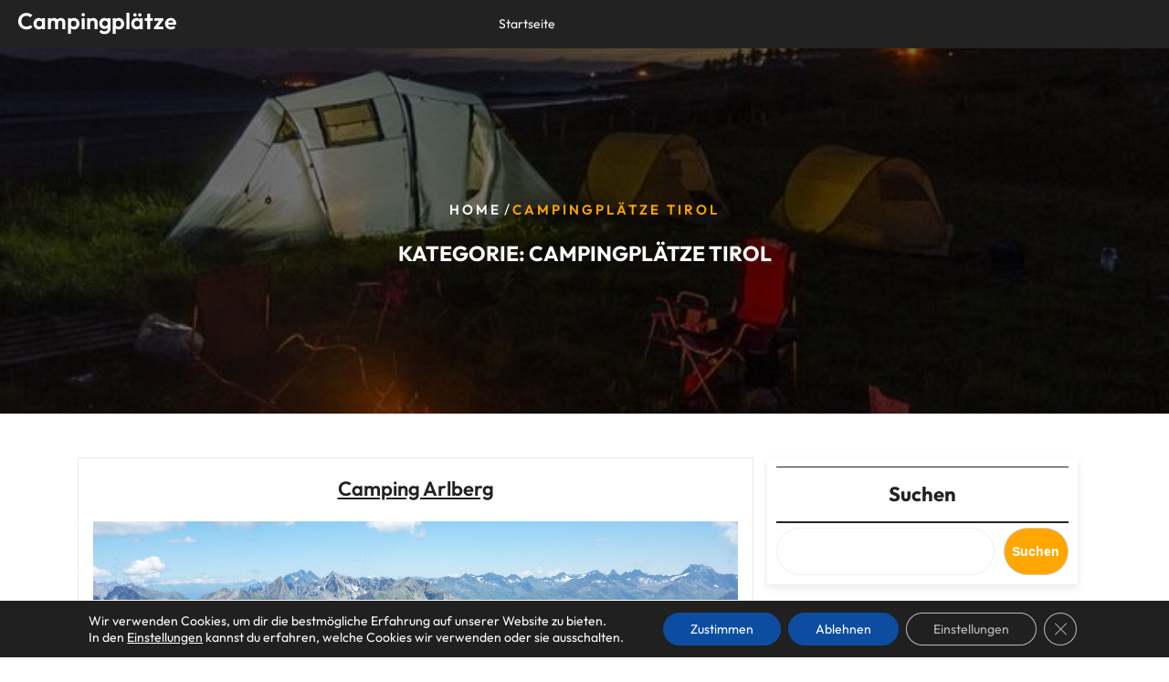

--- FILE ---
content_type: text/html; charset=UTF-8
request_url: https://3663333.info/category/campingplaetze/campingplaetze-oesterreich/campingplaetze-tirol/
body_size: 16690
content:
<!DOCTYPE html>
<html lang="de" class="no-js no-svg">
<head>
	<meta charset="UTF-8">
	<meta name="viewport" content="width=device-width, initial-scale=1">
	<meta name='robots' content='index, follow, max-image-preview:large, max-snippet:-1, max-video-preview:-1' />

	<!-- This site is optimized with the Yoast SEO plugin v26.8 - https://yoast.com/product/yoast-seo-wordpress/ -->
	<title>Campingplätze Tirol Archive - Campingplätze</title>
	<link rel="canonical" href="https://3663333.info/category/campingplaetze/campingplaetze-oesterreich/campingplaetze-tirol/" />
	<meta property="og:locale" content="de_DE" />
	<meta property="og:type" content="article" />
	<meta property="og:title" content="Campingplätze Tirol Archive - Campingplätze" />
	<meta property="og:url" content="https://3663333.info/category/campingplaetze/campingplaetze-oesterreich/campingplaetze-tirol/" />
	<meta property="og:site_name" content="Campingplätze" />
	<meta name="twitter:card" content="summary_large_image" />
	<script type="application/ld+json" class="yoast-schema-graph">{"@context":"https://schema.org","@graph":[{"@type":"CollectionPage","@id":"https://3663333.info/category/campingplaetze/campingplaetze-oesterreich/campingplaetze-tirol/","url":"https://3663333.info/category/campingplaetze/campingplaetze-oesterreich/campingplaetze-tirol/","name":"Campingplätze Tirol Archive - Campingplätze","isPartOf":{"@id":"https://3663333.info/#website"},"primaryImageOfPage":{"@id":"https://3663333.info/category/campingplaetze/campingplaetze-oesterreich/campingplaetze-tirol/#primaryimage"},"image":{"@id":"https://3663333.info/category/campingplaetze/campingplaetze-oesterreich/campingplaetze-tirol/#primaryimage"},"thumbnailUrl":"https://3663333.info/wp-content/uploads/2024/04/arlberg-229465_1280.jpg","breadcrumb":{"@id":"https://3663333.info/category/campingplaetze/campingplaetze-oesterreich/campingplaetze-tirol/#breadcrumb"},"inLanguage":"de"},{"@type":"ImageObject","inLanguage":"de","@id":"https://3663333.info/category/campingplaetze/campingplaetze-oesterreich/campingplaetze-tirol/#primaryimage","url":"https://3663333.info/wp-content/uploads/2024/04/arlberg-229465_1280.jpg","contentUrl":"https://3663333.info/wp-content/uploads/2024/04/arlberg-229465_1280.jpg","width":1280,"height":960},{"@type":"BreadcrumbList","@id":"https://3663333.info/category/campingplaetze/campingplaetze-oesterreich/campingplaetze-tirol/#breadcrumb","itemListElement":[{"@type":"ListItem","position":1,"name":"Startseite","item":"https://3663333.info/"},{"@type":"ListItem","position":2,"name":"Campingplätze","item":"https://3663333.info/category/campingplaetze/"},{"@type":"ListItem","position":3,"name":"Campingplätze Österreich","item":"https://3663333.info/category/campingplaetze/campingplaetze-oesterreich/"},{"@type":"ListItem","position":4,"name":"Campingplätze Tirol"}]},{"@type":"WebSite","@id":"https://3663333.info/#website","url":"https://3663333.info/","name":"Campingplätze","description":"Entdecken Sie unsere handverlesenen Campingplätze","potentialAction":[{"@type":"SearchAction","target":{"@type":"EntryPoint","urlTemplate":"https://3663333.info/?s={search_term_string}"},"query-input":{"@type":"PropertyValueSpecification","valueRequired":true,"valueName":"search_term_string"}}],"inLanguage":"de"}]}</script>
	<!-- / Yoast SEO plugin. -->


<link rel='dns-prefetch' href='//www.googletagmanager.com' />
<link rel='dns-prefetch' href='//fonts.googleapis.com' />
<link rel='dns-prefetch' href='//pagead2.googlesyndication.com' />
<link rel="alternate" type="application/rss+xml" title="Campingplätze &raquo; Feed" href="https://3663333.info/feed/" />
<link rel="alternate" type="application/rss+xml" title="Campingplätze &raquo; Kommentar-Feed" href="https://3663333.info/comments/feed/" />
<link rel="alternate" type="application/rss+xml" title="Campingplätze &raquo; Kategorie-Feed für Campingplätze Tirol" href="https://3663333.info/category/campingplaetze/campingplaetze-oesterreich/campingplaetze-tirol/feed/" />
<style id='wp-img-auto-sizes-contain-inline-css' type='text/css'>
img:is([sizes=auto i],[sizes^="auto," i]){contain-intrinsic-size:3000px 1500px}
/*# sourceURL=wp-img-auto-sizes-contain-inline-css */
</style>
<style id='wp-emoji-styles-inline-css' type='text/css'>

	img.wp-smiley, img.emoji {
		display: inline !important;
		border: none !important;
		box-shadow: none !important;
		height: 1em !important;
		width: 1em !important;
		margin: 0 0.07em !important;
		vertical-align: -0.1em !important;
		background: none !important;
		padding: 0 !important;
	}
/*# sourceURL=wp-emoji-styles-inline-css */
</style>
<style id='wp-block-library-inline-css' type='text/css'>
:root{--wp-block-synced-color:#7a00df;--wp-block-synced-color--rgb:122,0,223;--wp-bound-block-color:var(--wp-block-synced-color);--wp-editor-canvas-background:#ddd;--wp-admin-theme-color:#007cba;--wp-admin-theme-color--rgb:0,124,186;--wp-admin-theme-color-darker-10:#006ba1;--wp-admin-theme-color-darker-10--rgb:0,107,160.5;--wp-admin-theme-color-darker-20:#005a87;--wp-admin-theme-color-darker-20--rgb:0,90,135;--wp-admin-border-width-focus:2px}@media (min-resolution:192dpi){:root{--wp-admin-border-width-focus:1.5px}}.wp-element-button{cursor:pointer}:root .has-very-light-gray-background-color{background-color:#eee}:root .has-very-dark-gray-background-color{background-color:#313131}:root .has-very-light-gray-color{color:#eee}:root .has-very-dark-gray-color{color:#313131}:root .has-vivid-green-cyan-to-vivid-cyan-blue-gradient-background{background:linear-gradient(135deg,#00d084,#0693e3)}:root .has-purple-crush-gradient-background{background:linear-gradient(135deg,#34e2e4,#4721fb 50%,#ab1dfe)}:root .has-hazy-dawn-gradient-background{background:linear-gradient(135deg,#faaca8,#dad0ec)}:root .has-subdued-olive-gradient-background{background:linear-gradient(135deg,#fafae1,#67a671)}:root .has-atomic-cream-gradient-background{background:linear-gradient(135deg,#fdd79a,#004a59)}:root .has-nightshade-gradient-background{background:linear-gradient(135deg,#330968,#31cdcf)}:root .has-midnight-gradient-background{background:linear-gradient(135deg,#020381,#2874fc)}:root{--wp--preset--font-size--normal:16px;--wp--preset--font-size--huge:42px}.has-regular-font-size{font-size:1em}.has-larger-font-size{font-size:2.625em}.has-normal-font-size{font-size:var(--wp--preset--font-size--normal)}.has-huge-font-size{font-size:var(--wp--preset--font-size--huge)}.has-text-align-center{text-align:center}.has-text-align-left{text-align:left}.has-text-align-right{text-align:right}.has-fit-text{white-space:nowrap!important}#end-resizable-editor-section{display:none}.aligncenter{clear:both}.items-justified-left{justify-content:flex-start}.items-justified-center{justify-content:center}.items-justified-right{justify-content:flex-end}.items-justified-space-between{justify-content:space-between}.screen-reader-text{border:0;clip-path:inset(50%);height:1px;margin:-1px;overflow:hidden;padding:0;position:absolute;width:1px;word-wrap:normal!important}.screen-reader-text:focus{background-color:#ddd;clip-path:none;color:#444;display:block;font-size:1em;height:auto;left:5px;line-height:normal;padding:15px 23px 14px;text-decoration:none;top:5px;width:auto;z-index:100000}html :where(.has-border-color){border-style:solid}html :where([style*=border-top-color]){border-top-style:solid}html :where([style*=border-right-color]){border-right-style:solid}html :where([style*=border-bottom-color]){border-bottom-style:solid}html :where([style*=border-left-color]){border-left-style:solid}html :where([style*=border-width]){border-style:solid}html :where([style*=border-top-width]){border-top-style:solid}html :where([style*=border-right-width]){border-right-style:solid}html :where([style*=border-bottom-width]){border-bottom-style:solid}html :where([style*=border-left-width]){border-left-style:solid}html :where(img[class*=wp-image-]){height:auto;max-width:100%}:where(figure){margin:0 0 1em}html :where(.is-position-sticky){--wp-admin--admin-bar--position-offset:var(--wp-admin--admin-bar--height,0px)}@media screen and (max-width:600px){html :where(.is-position-sticky){--wp-admin--admin-bar--position-offset:0px}}

/*# sourceURL=wp-block-library-inline-css */
</style><style id='wp-block-categories-inline-css' type='text/css'>
.wp-block-categories{box-sizing:border-box}.wp-block-categories.alignleft{margin-right:2em}.wp-block-categories.alignright{margin-left:2em}.wp-block-categories.wp-block-categories-dropdown.aligncenter{text-align:center}.wp-block-categories .wp-block-categories__label{display:block;width:100%}
/*# sourceURL=https://3663333.info/wp-includes/blocks/categories/style.min.css */
</style>
<style id='wp-block-heading-inline-css' type='text/css'>
h1:where(.wp-block-heading).has-background,h2:where(.wp-block-heading).has-background,h3:where(.wp-block-heading).has-background,h4:where(.wp-block-heading).has-background,h5:where(.wp-block-heading).has-background,h6:where(.wp-block-heading).has-background{padding:1.25em 2.375em}h1.has-text-align-left[style*=writing-mode]:where([style*=vertical-lr]),h1.has-text-align-right[style*=writing-mode]:where([style*=vertical-rl]),h2.has-text-align-left[style*=writing-mode]:where([style*=vertical-lr]),h2.has-text-align-right[style*=writing-mode]:where([style*=vertical-rl]),h3.has-text-align-left[style*=writing-mode]:where([style*=vertical-lr]),h3.has-text-align-right[style*=writing-mode]:where([style*=vertical-rl]),h4.has-text-align-left[style*=writing-mode]:where([style*=vertical-lr]),h4.has-text-align-right[style*=writing-mode]:where([style*=vertical-rl]),h5.has-text-align-left[style*=writing-mode]:where([style*=vertical-lr]),h5.has-text-align-right[style*=writing-mode]:where([style*=vertical-rl]),h6.has-text-align-left[style*=writing-mode]:where([style*=vertical-lr]),h6.has-text-align-right[style*=writing-mode]:where([style*=vertical-rl]){rotate:180deg}
/*# sourceURL=https://3663333.info/wp-includes/blocks/heading/style.min.css */
</style>
<style id='wp-block-latest-posts-inline-css' type='text/css'>
.wp-block-latest-posts{box-sizing:border-box}.wp-block-latest-posts.alignleft{margin-right:2em}.wp-block-latest-posts.alignright{margin-left:2em}.wp-block-latest-posts.wp-block-latest-posts__list{list-style:none}.wp-block-latest-posts.wp-block-latest-posts__list li{clear:both;overflow-wrap:break-word}.wp-block-latest-posts.is-grid{display:flex;flex-wrap:wrap}.wp-block-latest-posts.is-grid li{margin:0 1.25em 1.25em 0;width:100%}@media (min-width:600px){.wp-block-latest-posts.columns-2 li{width:calc(50% - .625em)}.wp-block-latest-posts.columns-2 li:nth-child(2n){margin-right:0}.wp-block-latest-posts.columns-3 li{width:calc(33.33333% - .83333em)}.wp-block-latest-posts.columns-3 li:nth-child(3n){margin-right:0}.wp-block-latest-posts.columns-4 li{width:calc(25% - .9375em)}.wp-block-latest-posts.columns-4 li:nth-child(4n){margin-right:0}.wp-block-latest-posts.columns-5 li{width:calc(20% - 1em)}.wp-block-latest-posts.columns-5 li:nth-child(5n){margin-right:0}.wp-block-latest-posts.columns-6 li{width:calc(16.66667% - 1.04167em)}.wp-block-latest-posts.columns-6 li:nth-child(6n){margin-right:0}}:root :where(.wp-block-latest-posts.is-grid){padding:0}:root :where(.wp-block-latest-posts.wp-block-latest-posts__list){padding-left:0}.wp-block-latest-posts__post-author,.wp-block-latest-posts__post-date{display:block;font-size:.8125em}.wp-block-latest-posts__post-excerpt,.wp-block-latest-posts__post-full-content{margin-bottom:1em;margin-top:.5em}.wp-block-latest-posts__featured-image a{display:inline-block}.wp-block-latest-posts__featured-image img{height:auto;max-width:100%;width:auto}.wp-block-latest-posts__featured-image.alignleft{float:left;margin-right:1em}.wp-block-latest-posts__featured-image.alignright{float:right;margin-left:1em}.wp-block-latest-posts__featured-image.aligncenter{margin-bottom:1em;text-align:center}
/*# sourceURL=https://3663333.info/wp-includes/blocks/latest-posts/style.min.css */
</style>
<style id='wp-block-search-inline-css' type='text/css'>
.wp-block-search__button{margin-left:10px;word-break:normal}.wp-block-search__button.has-icon{line-height:0}.wp-block-search__button svg{height:1.25em;min-height:24px;min-width:24px;width:1.25em;fill:currentColor;vertical-align:text-bottom}:where(.wp-block-search__button){border:1px solid #ccc;padding:6px 10px}.wp-block-search__inside-wrapper{display:flex;flex:auto;flex-wrap:nowrap;max-width:100%}.wp-block-search__label{width:100%}.wp-block-search.wp-block-search__button-only .wp-block-search__button{box-sizing:border-box;display:flex;flex-shrink:0;justify-content:center;margin-left:0;max-width:100%}.wp-block-search.wp-block-search__button-only .wp-block-search__inside-wrapper{min-width:0!important;transition-property:width}.wp-block-search.wp-block-search__button-only .wp-block-search__input{flex-basis:100%;transition-duration:.3s}.wp-block-search.wp-block-search__button-only.wp-block-search__searchfield-hidden,.wp-block-search.wp-block-search__button-only.wp-block-search__searchfield-hidden .wp-block-search__inside-wrapper{overflow:hidden}.wp-block-search.wp-block-search__button-only.wp-block-search__searchfield-hidden .wp-block-search__input{border-left-width:0!important;border-right-width:0!important;flex-basis:0;flex-grow:0;margin:0;min-width:0!important;padding-left:0!important;padding-right:0!important;width:0!important}:where(.wp-block-search__input){appearance:none;border:1px solid #949494;flex-grow:1;font-family:inherit;font-size:inherit;font-style:inherit;font-weight:inherit;letter-spacing:inherit;line-height:inherit;margin-left:0;margin-right:0;min-width:3rem;padding:8px;text-decoration:unset!important;text-transform:inherit}:where(.wp-block-search__button-inside .wp-block-search__inside-wrapper){background-color:#fff;border:1px solid #949494;box-sizing:border-box;padding:4px}:where(.wp-block-search__button-inside .wp-block-search__inside-wrapper) .wp-block-search__input{border:none;border-radius:0;padding:0 4px}:where(.wp-block-search__button-inside .wp-block-search__inside-wrapper) .wp-block-search__input:focus{outline:none}:where(.wp-block-search__button-inside .wp-block-search__inside-wrapper) :where(.wp-block-search__button){padding:4px 8px}.wp-block-search.aligncenter .wp-block-search__inside-wrapper{margin:auto}.wp-block[data-align=right] .wp-block-search.wp-block-search__button-only .wp-block-search__inside-wrapper{float:right}
/*# sourceURL=https://3663333.info/wp-includes/blocks/search/style.min.css */
</style>
<style id='wp-block-search-theme-inline-css' type='text/css'>
.wp-block-search .wp-block-search__label{font-weight:700}.wp-block-search__button{border:1px solid #ccc;padding:.375em .625em}
/*# sourceURL=https://3663333.info/wp-includes/blocks/search/theme.min.css */
</style>
<style id='wp-block-tag-cloud-inline-css' type='text/css'>
.wp-block-tag-cloud{box-sizing:border-box}.wp-block-tag-cloud.aligncenter{justify-content:center;text-align:center}.wp-block-tag-cloud a{display:inline-block;margin-right:5px}.wp-block-tag-cloud span{display:inline-block;margin-left:5px;text-decoration:none}:root :where(.wp-block-tag-cloud.is-style-outline){display:flex;flex-wrap:wrap;gap:1ch}:root :where(.wp-block-tag-cloud.is-style-outline a){border:1px solid;font-size:unset!important;margin-right:0;padding:1ch 2ch;text-decoration:none!important}
/*# sourceURL=https://3663333.info/wp-includes/blocks/tag-cloud/style.min.css */
</style>
<style id='wp-block-group-inline-css' type='text/css'>
.wp-block-group{box-sizing:border-box}:where(.wp-block-group.wp-block-group-is-layout-constrained){position:relative}
/*# sourceURL=https://3663333.info/wp-includes/blocks/group/style.min.css */
</style>
<style id='wp-block-group-theme-inline-css' type='text/css'>
:where(.wp-block-group.has-background){padding:1.25em 2.375em}
/*# sourceURL=https://3663333.info/wp-includes/blocks/group/theme.min.css */
</style>
<style id='wp-block-paragraph-inline-css' type='text/css'>
.is-small-text{font-size:.875em}.is-regular-text{font-size:1em}.is-large-text{font-size:2.25em}.is-larger-text{font-size:3em}.has-drop-cap:not(:focus):first-letter{float:left;font-size:8.4em;font-style:normal;font-weight:100;line-height:.68;margin:.05em .1em 0 0;text-transform:uppercase}body.rtl .has-drop-cap:not(:focus):first-letter{float:none;margin-left:.1em}p.has-drop-cap.has-background{overflow:hidden}:root :where(p.has-background){padding:1.25em 2.375em}:where(p.has-text-color:not(.has-link-color)) a{color:inherit}p.has-text-align-left[style*="writing-mode:vertical-lr"],p.has-text-align-right[style*="writing-mode:vertical-rl"]{rotate:180deg}
/*# sourceURL=https://3663333.info/wp-includes/blocks/paragraph/style.min.css */
</style>
<style id='global-styles-inline-css' type='text/css'>
:root{--wp--preset--aspect-ratio--square: 1;--wp--preset--aspect-ratio--4-3: 4/3;--wp--preset--aspect-ratio--3-4: 3/4;--wp--preset--aspect-ratio--3-2: 3/2;--wp--preset--aspect-ratio--2-3: 2/3;--wp--preset--aspect-ratio--16-9: 16/9;--wp--preset--aspect-ratio--9-16: 9/16;--wp--preset--color--black: #000000;--wp--preset--color--cyan-bluish-gray: #abb8c3;--wp--preset--color--white: #ffffff;--wp--preset--color--pale-pink: #f78da7;--wp--preset--color--vivid-red: #cf2e2e;--wp--preset--color--luminous-vivid-orange: #ff6900;--wp--preset--color--luminous-vivid-amber: #fcb900;--wp--preset--color--light-green-cyan: #7bdcb5;--wp--preset--color--vivid-green-cyan: #00d084;--wp--preset--color--pale-cyan-blue: #8ed1fc;--wp--preset--color--vivid-cyan-blue: #0693e3;--wp--preset--color--vivid-purple: #9b51e0;--wp--preset--gradient--vivid-cyan-blue-to-vivid-purple: linear-gradient(135deg,rgb(6,147,227) 0%,rgb(155,81,224) 100%);--wp--preset--gradient--light-green-cyan-to-vivid-green-cyan: linear-gradient(135deg,rgb(122,220,180) 0%,rgb(0,208,130) 100%);--wp--preset--gradient--luminous-vivid-amber-to-luminous-vivid-orange: linear-gradient(135deg,rgb(252,185,0) 0%,rgb(255,105,0) 100%);--wp--preset--gradient--luminous-vivid-orange-to-vivid-red: linear-gradient(135deg,rgb(255,105,0) 0%,rgb(207,46,46) 100%);--wp--preset--gradient--very-light-gray-to-cyan-bluish-gray: linear-gradient(135deg,rgb(238,238,238) 0%,rgb(169,184,195) 100%);--wp--preset--gradient--cool-to-warm-spectrum: linear-gradient(135deg,rgb(74,234,220) 0%,rgb(151,120,209) 20%,rgb(207,42,186) 40%,rgb(238,44,130) 60%,rgb(251,105,98) 80%,rgb(254,248,76) 100%);--wp--preset--gradient--blush-light-purple: linear-gradient(135deg,rgb(255,206,236) 0%,rgb(152,150,240) 100%);--wp--preset--gradient--blush-bordeaux: linear-gradient(135deg,rgb(254,205,165) 0%,rgb(254,45,45) 50%,rgb(107,0,62) 100%);--wp--preset--gradient--luminous-dusk: linear-gradient(135deg,rgb(255,203,112) 0%,rgb(199,81,192) 50%,rgb(65,88,208) 100%);--wp--preset--gradient--pale-ocean: linear-gradient(135deg,rgb(255,245,203) 0%,rgb(182,227,212) 50%,rgb(51,167,181) 100%);--wp--preset--gradient--electric-grass: linear-gradient(135deg,rgb(202,248,128) 0%,rgb(113,206,126) 100%);--wp--preset--gradient--midnight: linear-gradient(135deg,rgb(2,3,129) 0%,rgb(40,116,252) 100%);--wp--preset--font-size--small: 13px;--wp--preset--font-size--medium: 20px;--wp--preset--font-size--large: 36px;--wp--preset--font-size--x-large: 42px;--wp--preset--spacing--20: 0.44rem;--wp--preset--spacing--30: 0.67rem;--wp--preset--spacing--40: 1rem;--wp--preset--spacing--50: 1.5rem;--wp--preset--spacing--60: 2.25rem;--wp--preset--spacing--70: 3.38rem;--wp--preset--spacing--80: 5.06rem;--wp--preset--shadow--natural: 6px 6px 9px rgba(0, 0, 0, 0.2);--wp--preset--shadow--deep: 12px 12px 50px rgba(0, 0, 0, 0.4);--wp--preset--shadow--sharp: 6px 6px 0px rgba(0, 0, 0, 0.2);--wp--preset--shadow--outlined: 6px 6px 0px -3px rgb(255, 255, 255), 6px 6px rgb(0, 0, 0);--wp--preset--shadow--crisp: 6px 6px 0px rgb(0, 0, 0);}:where(.is-layout-flex){gap: 0.5em;}:where(.is-layout-grid){gap: 0.5em;}body .is-layout-flex{display: flex;}.is-layout-flex{flex-wrap: wrap;align-items: center;}.is-layout-flex > :is(*, div){margin: 0;}body .is-layout-grid{display: grid;}.is-layout-grid > :is(*, div){margin: 0;}:where(.wp-block-columns.is-layout-flex){gap: 2em;}:where(.wp-block-columns.is-layout-grid){gap: 2em;}:where(.wp-block-post-template.is-layout-flex){gap: 1.25em;}:where(.wp-block-post-template.is-layout-grid){gap: 1.25em;}.has-black-color{color: var(--wp--preset--color--black) !important;}.has-cyan-bluish-gray-color{color: var(--wp--preset--color--cyan-bluish-gray) !important;}.has-white-color{color: var(--wp--preset--color--white) !important;}.has-pale-pink-color{color: var(--wp--preset--color--pale-pink) !important;}.has-vivid-red-color{color: var(--wp--preset--color--vivid-red) !important;}.has-luminous-vivid-orange-color{color: var(--wp--preset--color--luminous-vivid-orange) !important;}.has-luminous-vivid-amber-color{color: var(--wp--preset--color--luminous-vivid-amber) !important;}.has-light-green-cyan-color{color: var(--wp--preset--color--light-green-cyan) !important;}.has-vivid-green-cyan-color{color: var(--wp--preset--color--vivid-green-cyan) !important;}.has-pale-cyan-blue-color{color: var(--wp--preset--color--pale-cyan-blue) !important;}.has-vivid-cyan-blue-color{color: var(--wp--preset--color--vivid-cyan-blue) !important;}.has-vivid-purple-color{color: var(--wp--preset--color--vivid-purple) !important;}.has-black-background-color{background-color: var(--wp--preset--color--black) !important;}.has-cyan-bluish-gray-background-color{background-color: var(--wp--preset--color--cyan-bluish-gray) !important;}.has-white-background-color{background-color: var(--wp--preset--color--white) !important;}.has-pale-pink-background-color{background-color: var(--wp--preset--color--pale-pink) !important;}.has-vivid-red-background-color{background-color: var(--wp--preset--color--vivid-red) !important;}.has-luminous-vivid-orange-background-color{background-color: var(--wp--preset--color--luminous-vivid-orange) !important;}.has-luminous-vivid-amber-background-color{background-color: var(--wp--preset--color--luminous-vivid-amber) !important;}.has-light-green-cyan-background-color{background-color: var(--wp--preset--color--light-green-cyan) !important;}.has-vivid-green-cyan-background-color{background-color: var(--wp--preset--color--vivid-green-cyan) !important;}.has-pale-cyan-blue-background-color{background-color: var(--wp--preset--color--pale-cyan-blue) !important;}.has-vivid-cyan-blue-background-color{background-color: var(--wp--preset--color--vivid-cyan-blue) !important;}.has-vivid-purple-background-color{background-color: var(--wp--preset--color--vivid-purple) !important;}.has-black-border-color{border-color: var(--wp--preset--color--black) !important;}.has-cyan-bluish-gray-border-color{border-color: var(--wp--preset--color--cyan-bluish-gray) !important;}.has-white-border-color{border-color: var(--wp--preset--color--white) !important;}.has-pale-pink-border-color{border-color: var(--wp--preset--color--pale-pink) !important;}.has-vivid-red-border-color{border-color: var(--wp--preset--color--vivid-red) !important;}.has-luminous-vivid-orange-border-color{border-color: var(--wp--preset--color--luminous-vivid-orange) !important;}.has-luminous-vivid-amber-border-color{border-color: var(--wp--preset--color--luminous-vivid-amber) !important;}.has-light-green-cyan-border-color{border-color: var(--wp--preset--color--light-green-cyan) !important;}.has-vivid-green-cyan-border-color{border-color: var(--wp--preset--color--vivid-green-cyan) !important;}.has-pale-cyan-blue-border-color{border-color: var(--wp--preset--color--pale-cyan-blue) !important;}.has-vivid-cyan-blue-border-color{border-color: var(--wp--preset--color--vivid-cyan-blue) !important;}.has-vivid-purple-border-color{border-color: var(--wp--preset--color--vivid-purple) !important;}.has-vivid-cyan-blue-to-vivid-purple-gradient-background{background: var(--wp--preset--gradient--vivid-cyan-blue-to-vivid-purple) !important;}.has-light-green-cyan-to-vivid-green-cyan-gradient-background{background: var(--wp--preset--gradient--light-green-cyan-to-vivid-green-cyan) !important;}.has-luminous-vivid-amber-to-luminous-vivid-orange-gradient-background{background: var(--wp--preset--gradient--luminous-vivid-amber-to-luminous-vivid-orange) !important;}.has-luminous-vivid-orange-to-vivid-red-gradient-background{background: var(--wp--preset--gradient--luminous-vivid-orange-to-vivid-red) !important;}.has-very-light-gray-to-cyan-bluish-gray-gradient-background{background: var(--wp--preset--gradient--very-light-gray-to-cyan-bluish-gray) !important;}.has-cool-to-warm-spectrum-gradient-background{background: var(--wp--preset--gradient--cool-to-warm-spectrum) !important;}.has-blush-light-purple-gradient-background{background: var(--wp--preset--gradient--blush-light-purple) !important;}.has-blush-bordeaux-gradient-background{background: var(--wp--preset--gradient--blush-bordeaux) !important;}.has-luminous-dusk-gradient-background{background: var(--wp--preset--gradient--luminous-dusk) !important;}.has-pale-ocean-gradient-background{background: var(--wp--preset--gradient--pale-ocean) !important;}.has-electric-grass-gradient-background{background: var(--wp--preset--gradient--electric-grass) !important;}.has-midnight-gradient-background{background: var(--wp--preset--gradient--midnight) !important;}.has-small-font-size{font-size: var(--wp--preset--font-size--small) !important;}.has-medium-font-size{font-size: var(--wp--preset--font-size--medium) !important;}.has-large-font-size{font-size: var(--wp--preset--font-size--large) !important;}.has-x-large-font-size{font-size: var(--wp--preset--font-size--x-large) !important;}
/*# sourceURL=global-styles-inline-css */
</style>

<style id='classic-theme-styles-inline-css' type='text/css'>
/*! This file is auto-generated */
.wp-block-button__link{color:#fff;background-color:#32373c;border-radius:9999px;box-shadow:none;text-decoration:none;padding:calc(.667em + 2px) calc(1.333em + 2px);font-size:1.125em}.wp-block-file__button{background:#32373c;color:#fff;text-decoration:none}
/*# sourceURL=/wp-includes/css/classic-themes.min.css */
</style>
<link rel='stylesheet' id='wpa-css-css' href='https://3663333.info/wp-content/plugins/honeypot/includes/css/wpa.css?ver=2.3.04' type='text/css' media='all' />
<link rel='stylesheet' id='adventure-trekking-camp-source-sans-css' href='//fonts.googleapis.com/css?family=Lato%3A400%2C700%2C400italic%2C700italic&#038;ver=6.9' type='text/css' media='all' />
<link rel='stylesheet' id='adventure-trekking-camp-source-body-css' href='//fonts.googleapis.com/css?family=Source+Sans+Pro%3A400%2C300%2C400italic%2C700%2C600&#038;ver=6.9' type='text/css' media='all' />
<link rel='stylesheet' id='outfit-css' href='https://3663333.info/wp-content/fonts/69022be99b8f6fea0fe360c46a65c282.css?ver=1.0' type='text/css' media='all' />
<link rel='stylesheet' id='bootstrap-style-css' href='https://3663333.info/wp-content/themes/adventure-trekking-camp/assets/css/bootstrap.css?ver=6.9' type='text/css' media='all' />
<link rel='stylesheet' id='adventure-trekking-camp-style-css' href='https://3663333.info/wp-content/themes/adventure-trekking-camp/style.css?ver=6.9' type='text/css' media='all' />
<style id='adventure-trekking-camp-style-inline-css' type='text/css'>
.fixed_header.fixed{position: static;}.page-template-custom-home-page .fixed_header.fixed{position: absolute;}.scroll-top button{}nav#top_gb_menu ul li a{text-transform: capitalize ; font-size: 14px;}.custom-logo-link img{max-height: 100px;}.site-info{text-align:center;}.scrollup {}@media screen and (max-width: 600px) {}.archieve_breadcrumb {}@media screen and (max-width: 600px) {}.single_breadcrumb {}@media screen and (max-width: 600px) {}.woocommerce-breadcrumb {}@media screen and (max-width: 600px) {}

		.header-image, .woocommerce-page .single-post-image {
			background-image:url('https://3663333.info/wp-content/uploads/2024/04/cropped-cropped-camping-1289930_1280.jpg');
			background-position: top;
			background-size:cover !important;
			background-repeat:no-repeat !important;
		}
/*# sourceURL=adventure-trekking-camp-style-inline-css */
</style>
<link rel='stylesheet' id='slick-style-css' href='https://3663333.info/wp-content/themes/adventure-trekking-camp/assets/css/slick.css?ver=6.9' type='text/css' media='all' />
<link rel='stylesheet' id='font-awesome-style-css' href='https://3663333.info/wp-content/themes/adventure-trekking-camp/assets/css/fontawesome-all.css?ver=6.9' type='text/css' media='all' />
<link rel='stylesheet' id='adventure-trekking-camp-block-style-css' href='https://3663333.info/wp-content/themes/adventure-trekking-camp/assets/css/blocks.css?ver=6.9' type='text/css' media='all' />
<link rel='stylesheet' id='moove_gdpr_frontend-css' href='https://3663333.info/wp-content/plugins/gdpr-cookie-compliance/dist/styles/gdpr-main-nf.css?ver=5.0.9' type='text/css' media='all' />
<style id='moove_gdpr_frontend-inline-css' type='text/css'>
				#moove_gdpr_cookie_modal .moove-gdpr-modal-content .moove-gdpr-tab-main h3.tab-title, 
				#moove_gdpr_cookie_modal .moove-gdpr-modal-content .moove-gdpr-tab-main span.tab-title,
				#moove_gdpr_cookie_modal .moove-gdpr-modal-content .moove-gdpr-modal-left-content #moove-gdpr-menu li a, 
				#moove_gdpr_cookie_modal .moove-gdpr-modal-content .moove-gdpr-modal-left-content #moove-gdpr-menu li button,
				#moove_gdpr_cookie_modal .moove-gdpr-modal-content .moove-gdpr-modal-left-content .moove-gdpr-branding-cnt a,
				#moove_gdpr_cookie_modal .moove-gdpr-modal-content .moove-gdpr-modal-footer-content .moove-gdpr-button-holder a.mgbutton, 
				#moove_gdpr_cookie_modal .moove-gdpr-modal-content .moove-gdpr-modal-footer-content .moove-gdpr-button-holder button.mgbutton,
				#moove_gdpr_cookie_modal .cookie-switch .cookie-slider:after, 
				#moove_gdpr_cookie_modal .cookie-switch .slider:after, 
				#moove_gdpr_cookie_modal .switch .cookie-slider:after, 
				#moove_gdpr_cookie_modal .switch .slider:after,
				#moove_gdpr_cookie_info_bar .moove-gdpr-info-bar-container .moove-gdpr-info-bar-content p, 
				#moove_gdpr_cookie_info_bar .moove-gdpr-info-bar-container .moove-gdpr-info-bar-content p a,
				#moove_gdpr_cookie_info_bar .moove-gdpr-info-bar-container .moove-gdpr-info-bar-content a.mgbutton, 
				#moove_gdpr_cookie_info_bar .moove-gdpr-info-bar-container .moove-gdpr-info-bar-content button.mgbutton,
				#moove_gdpr_cookie_modal .moove-gdpr-modal-content .moove-gdpr-tab-main .moove-gdpr-tab-main-content h1, 
				#moove_gdpr_cookie_modal .moove-gdpr-modal-content .moove-gdpr-tab-main .moove-gdpr-tab-main-content h2, 
				#moove_gdpr_cookie_modal .moove-gdpr-modal-content .moove-gdpr-tab-main .moove-gdpr-tab-main-content h3, 
				#moove_gdpr_cookie_modal .moove-gdpr-modal-content .moove-gdpr-tab-main .moove-gdpr-tab-main-content h4, 
				#moove_gdpr_cookie_modal .moove-gdpr-modal-content .moove-gdpr-tab-main .moove-gdpr-tab-main-content h5, 
				#moove_gdpr_cookie_modal .moove-gdpr-modal-content .moove-gdpr-tab-main .moove-gdpr-tab-main-content h6,
				#moove_gdpr_cookie_modal .moove-gdpr-modal-content.moove_gdpr_modal_theme_v2 .moove-gdpr-modal-title .tab-title,
				#moove_gdpr_cookie_modal .moove-gdpr-modal-content.moove_gdpr_modal_theme_v2 .moove-gdpr-tab-main h3.tab-title, 
				#moove_gdpr_cookie_modal .moove-gdpr-modal-content.moove_gdpr_modal_theme_v2 .moove-gdpr-tab-main span.tab-title,
				#moove_gdpr_cookie_modal .moove-gdpr-modal-content.moove_gdpr_modal_theme_v2 .moove-gdpr-branding-cnt a {
					font-weight: inherit				}
			#moove_gdpr_cookie_modal,#moove_gdpr_cookie_info_bar,.gdpr_cookie_settings_shortcode_content{font-family:inherit}#moove_gdpr_save_popup_settings_button{background-color:#373737;color:#fff}#moove_gdpr_save_popup_settings_button:hover{background-color:#000}#moove_gdpr_cookie_info_bar .moove-gdpr-info-bar-container .moove-gdpr-info-bar-content a.mgbutton,#moove_gdpr_cookie_info_bar .moove-gdpr-info-bar-container .moove-gdpr-info-bar-content button.mgbutton{background-color:#0c4da2}#moove_gdpr_cookie_modal .moove-gdpr-modal-content .moove-gdpr-modal-footer-content .moove-gdpr-button-holder a.mgbutton,#moove_gdpr_cookie_modal .moove-gdpr-modal-content .moove-gdpr-modal-footer-content .moove-gdpr-button-holder button.mgbutton,.gdpr_cookie_settings_shortcode_content .gdpr-shr-button.button-green{background-color:#0c4da2;border-color:#0c4da2}#moove_gdpr_cookie_modal .moove-gdpr-modal-content .moove-gdpr-modal-footer-content .moove-gdpr-button-holder a.mgbutton:hover,#moove_gdpr_cookie_modal .moove-gdpr-modal-content .moove-gdpr-modal-footer-content .moove-gdpr-button-holder button.mgbutton:hover,.gdpr_cookie_settings_shortcode_content .gdpr-shr-button.button-green:hover{background-color:#fff;color:#0c4da2}#moove_gdpr_cookie_modal .moove-gdpr-modal-content .moove-gdpr-modal-close i,#moove_gdpr_cookie_modal .moove-gdpr-modal-content .moove-gdpr-modal-close span.gdpr-icon{background-color:#0c4da2;border:1px solid #0c4da2}#moove_gdpr_cookie_info_bar span.moove-gdpr-infobar-allow-all.focus-g,#moove_gdpr_cookie_info_bar span.moove-gdpr-infobar-allow-all:focus,#moove_gdpr_cookie_info_bar button.moove-gdpr-infobar-allow-all.focus-g,#moove_gdpr_cookie_info_bar button.moove-gdpr-infobar-allow-all:focus,#moove_gdpr_cookie_info_bar span.moove-gdpr-infobar-reject-btn.focus-g,#moove_gdpr_cookie_info_bar span.moove-gdpr-infobar-reject-btn:focus,#moove_gdpr_cookie_info_bar button.moove-gdpr-infobar-reject-btn.focus-g,#moove_gdpr_cookie_info_bar button.moove-gdpr-infobar-reject-btn:focus,#moove_gdpr_cookie_info_bar span.change-settings-button.focus-g,#moove_gdpr_cookie_info_bar span.change-settings-button:focus,#moove_gdpr_cookie_info_bar button.change-settings-button.focus-g,#moove_gdpr_cookie_info_bar button.change-settings-button:focus{-webkit-box-shadow:0 0 1px 3px #0c4da2;-moz-box-shadow:0 0 1px 3px #0c4da2;box-shadow:0 0 1px 3px #0c4da2}#moove_gdpr_cookie_modal .moove-gdpr-modal-content .moove-gdpr-modal-close i:hover,#moove_gdpr_cookie_modal .moove-gdpr-modal-content .moove-gdpr-modal-close span.gdpr-icon:hover,#moove_gdpr_cookie_info_bar span[data-href]>u.change-settings-button{color:#0c4da2}#moove_gdpr_cookie_modal .moove-gdpr-modal-content .moove-gdpr-modal-left-content #moove-gdpr-menu li.menu-item-selected a span.gdpr-icon,#moove_gdpr_cookie_modal .moove-gdpr-modal-content .moove-gdpr-modal-left-content #moove-gdpr-menu li.menu-item-selected button span.gdpr-icon{color:inherit}#moove_gdpr_cookie_modal .moove-gdpr-modal-content .moove-gdpr-modal-left-content #moove-gdpr-menu li a span.gdpr-icon,#moove_gdpr_cookie_modal .moove-gdpr-modal-content .moove-gdpr-modal-left-content #moove-gdpr-menu li button span.gdpr-icon{color:inherit}#moove_gdpr_cookie_modal .gdpr-acc-link{line-height:0;font-size:0;color:transparent;position:absolute}#moove_gdpr_cookie_modal .moove-gdpr-modal-content .moove-gdpr-modal-close:hover i,#moove_gdpr_cookie_modal .moove-gdpr-modal-content .moove-gdpr-modal-left-content #moove-gdpr-menu li a,#moove_gdpr_cookie_modal .moove-gdpr-modal-content .moove-gdpr-modal-left-content #moove-gdpr-menu li button,#moove_gdpr_cookie_modal .moove-gdpr-modal-content .moove-gdpr-modal-left-content #moove-gdpr-menu li button i,#moove_gdpr_cookie_modal .moove-gdpr-modal-content .moove-gdpr-modal-left-content #moove-gdpr-menu li a i,#moove_gdpr_cookie_modal .moove-gdpr-modal-content .moove-gdpr-tab-main .moove-gdpr-tab-main-content a:hover,#moove_gdpr_cookie_info_bar.moove-gdpr-dark-scheme .moove-gdpr-info-bar-container .moove-gdpr-info-bar-content a.mgbutton:hover,#moove_gdpr_cookie_info_bar.moove-gdpr-dark-scheme .moove-gdpr-info-bar-container .moove-gdpr-info-bar-content button.mgbutton:hover,#moove_gdpr_cookie_info_bar.moove-gdpr-dark-scheme .moove-gdpr-info-bar-container .moove-gdpr-info-bar-content a:hover,#moove_gdpr_cookie_info_bar.moove-gdpr-dark-scheme .moove-gdpr-info-bar-container .moove-gdpr-info-bar-content button:hover,#moove_gdpr_cookie_info_bar.moove-gdpr-dark-scheme .moove-gdpr-info-bar-container .moove-gdpr-info-bar-content span.change-settings-button:hover,#moove_gdpr_cookie_info_bar.moove-gdpr-dark-scheme .moove-gdpr-info-bar-container .moove-gdpr-info-bar-content button.change-settings-button:hover,#moove_gdpr_cookie_info_bar.moove-gdpr-dark-scheme .moove-gdpr-info-bar-container .moove-gdpr-info-bar-content u.change-settings-button:hover,#moove_gdpr_cookie_info_bar span[data-href]>u.change-settings-button,#moove_gdpr_cookie_info_bar.moove-gdpr-dark-scheme .moove-gdpr-info-bar-container .moove-gdpr-info-bar-content a.mgbutton.focus-g,#moove_gdpr_cookie_info_bar.moove-gdpr-dark-scheme .moove-gdpr-info-bar-container .moove-gdpr-info-bar-content button.mgbutton.focus-g,#moove_gdpr_cookie_info_bar.moove-gdpr-dark-scheme .moove-gdpr-info-bar-container .moove-gdpr-info-bar-content a.focus-g,#moove_gdpr_cookie_info_bar.moove-gdpr-dark-scheme .moove-gdpr-info-bar-container .moove-gdpr-info-bar-content button.focus-g,#moove_gdpr_cookie_info_bar.moove-gdpr-dark-scheme .moove-gdpr-info-bar-container .moove-gdpr-info-bar-content a.mgbutton:focus,#moove_gdpr_cookie_info_bar.moove-gdpr-dark-scheme .moove-gdpr-info-bar-container .moove-gdpr-info-bar-content button.mgbutton:focus,#moove_gdpr_cookie_info_bar.moove-gdpr-dark-scheme .moove-gdpr-info-bar-container .moove-gdpr-info-bar-content a:focus,#moove_gdpr_cookie_info_bar.moove-gdpr-dark-scheme .moove-gdpr-info-bar-container .moove-gdpr-info-bar-content button:focus,#moove_gdpr_cookie_info_bar.moove-gdpr-dark-scheme .moove-gdpr-info-bar-container .moove-gdpr-info-bar-content span.change-settings-button.focus-g,span.change-settings-button:focus,button.change-settings-button.focus-g,button.change-settings-button:focus,#moove_gdpr_cookie_info_bar.moove-gdpr-dark-scheme .moove-gdpr-info-bar-container .moove-gdpr-info-bar-content u.change-settings-button.focus-g,#moove_gdpr_cookie_info_bar.moove-gdpr-dark-scheme .moove-gdpr-info-bar-container .moove-gdpr-info-bar-content u.change-settings-button:focus{color:#0c4da2}#moove_gdpr_cookie_modal .moove-gdpr-branding.focus-g span,#moove_gdpr_cookie_modal .moove-gdpr-modal-content .moove-gdpr-tab-main a.focus-g,#moove_gdpr_cookie_modal .moove-gdpr-modal-content .moove-gdpr-tab-main .gdpr-cd-details-toggle.focus-g{color:#0c4da2}#moove_gdpr_cookie_modal.gdpr_lightbox-hide{display:none}
/*# sourceURL=moove_gdpr_frontend-inline-css */
</style>
<script type="text/javascript" src="https://3663333.info/wp-includes/js/jquery/jquery.min.js?ver=3.7.1" id="jquery-core-js"></script>
<script type="text/javascript" src="https://3663333.info/wp-includes/js/jquery/jquery-migrate.min.js?ver=3.4.1" id="jquery-migrate-js"></script>
<script type="text/javascript" src="https://3663333.info/wp-content/themes/adventure-trekking-camp/assets/js/theme-script.js?ver=1" id="adventure-trekking-camp-custom.js-js"></script>
<script type="text/javascript" src="https://3663333.info/wp-content/themes/adventure-trekking-camp/assets/js/slick.js?ver=1" id="slick-js-js"></script>
<script type="text/javascript" src="https://3663333.info/wp-content/themes/adventure-trekking-camp/assets/js/navigation-focus.js?ver=1" id="adventure-trekking-camp-navigation-focus-js"></script>
<script type="text/javascript" src="https://3663333.info/wp-content/themes/adventure-trekking-camp/assets/js/bootstrap.js?ver=1" id="bootstrap-js-js"></script>

<!-- Google Tag (gtac.js) durch Site-Kit hinzugefügt -->
<!-- Von Site Kit hinzugefügtes Google-Analytics-Snippet -->
<script type="text/javascript" src="https://www.googletagmanager.com/gtag/js?id=GT-NMCXLGXZ" id="google_gtagjs-js" async></script>
<script type="text/javascript" id="google_gtagjs-js-after">
/* <![CDATA[ */
window.dataLayer = window.dataLayer || [];function gtag(){dataLayer.push(arguments);}
gtag("set","linker",{"domains":["3663333.info"]});
gtag("js", new Date());
gtag("set", "developer_id.dZTNiMT", true);
gtag("config", "GT-NMCXLGXZ");
//# sourceURL=google_gtagjs-js-after
/* ]]> */
</script>
<link rel="https://api.w.org/" href="https://3663333.info/wp-json/" /><link rel="alternate" title="JSON" type="application/json" href="https://3663333.info/wp-json/wp/v2/categories/8" /><link rel="EditURI" type="application/rsd+xml" title="RSD" href="https://3663333.info/xmlrpc.php?rsd" />
<meta name="generator" content="WordPress 6.9" />
<meta name="generator" content="Site Kit by Google 1.171.0" /><style>/* CSS added by WP Meta and Date Remover*/.wp-block-post-author__name{display:none !important;}
.wp-block-post-date{display:none !important;}
 .entry-meta {display:none !important;}
	.home .entry-meta { display: none; }
	.entry-footer {display:none !important;}
	.home .entry-footer { display: none; }</style>
<!-- Durch Site Kit hinzugefügte Google AdSense Metatags -->
<meta name="google-adsense-platform-account" content="ca-host-pub-2644536267352236">
<meta name="google-adsense-platform-domain" content="sitekit.withgoogle.com">
<!-- Beende durch Site Kit hinzugefügte Google AdSense Metatags -->

<!-- Von Site Kit hinzugefügtes Google-AdSense-Snippet -->
<script type="text/javascript" async="async" src="https://pagead2.googlesyndication.com/pagead/js/adsbygoogle.js?client=ca-pub-3981252091198128&amp;host=ca-host-pub-2644536267352236" crossorigin="anonymous"></script>

<!-- Ende des von Site Kit hinzugefügten Google-AdSense-Snippets -->
<link rel="icon" href="https://3663333.info/wp-content/uploads/2024/04/cropped-camping-1289930_1280-1-32x32.jpg" sizes="32x32" />
<link rel="icon" href="https://3663333.info/wp-content/uploads/2024/04/cropped-camping-1289930_1280-1-192x192.jpg" sizes="192x192" />
<link rel="apple-touch-icon" href="https://3663333.info/wp-content/uploads/2024/04/cropped-camping-1289930_1280-1-180x180.jpg" />
<meta name="msapplication-TileImage" content="https://3663333.info/wp-content/uploads/2024/04/cropped-camping-1289930_1280-1-270x270.jpg" />
</head>

<body class="archive category category-campingplaetze-tirol category-8 wp-embed-responsive wp-theme-adventure-trekking-camp hfeed has-header-image has-sidebar page-two-column">

	<a class="skip-link screen-reader-text" href="#content">Skip to content</a>
		<div id="page" class="site">
		<div class="menu-header fixed_header py-2">
			<div class="container-fluid">
				<div class="menu-header-inner">
					<div class="row">
						<div class="col-lg-2 col-md-3 col-sm-4 col-4 mb-2 mb-md-0">
							<div class="logo text-center py-3 py-lg-0">
							        					              							                						                  																		                      		<p class="site-title"><a href="https://3663333.info/" rel="home">Campingplätze</a></p>
																							                  								                						                						                					              							    </div>							
						</div>
						<div class="col-lg-3 col-md-4 col-sm-8 col-8 align-self-center">
													</div>
						<div class="col-lg-5 col-md-2 col-sm-2 col-6 p-0 align-self-center">
							
								<div class="toggle-menu gb_menu text-center text-md-left">
									<button onclick="adventure_trekking_camp_gb_Menu_open()" class="gb_toggle p-2"><i class="fas fa-ellipsis-h"></i><p class="mb-0">Menu</p></button>
								</div>
							
							
<div id="gb_responsive" class="nav side_gb_nav">
	<nav id="top_gb_menu" class="gb_nav_menu" role="navigation" aria-label="Menu">
		<div class="gb_navigation clearfix"><ul id="menu-header" class="clearfix mobile_nav mb-0 px-0"><li id="menu-item-30" class="menu-item menu-item-type-custom menu-item-object-custom menu-item-home menu-item-30"><a href="https://3663333.info/">Startseite</a></li>
</ul></div>		<a href="javascript:void(0)" class="closebtn gb_menu" onclick="adventure_trekking_camp_gb_Menu_close()">x<span class="screen-reader-text">Close Menu</span></a>
	</nav>	
</div>						</div>
						<div class="col-lg-2 col-md-3 col-sm-3 col-6 align-self-center">
		                  	<div class="linksbox text-md-right text-center">
															</div>
						</div>
					</div>
				</div>
			</div>
		</div>
	</div>
<main id="content">
								<header class="page-header">
					<div class="header-image"></div>
					<div class="internal-div">
													<div class="bread_crumb archieve_breadcrumb align-self-center text-center">
								<a href="https://3663333.info">Home</a> / <span>Campingplätze Tirol</span>							</div>
												<h1 class="page-title mt-4 text-center"><span>Kategorie: <span>Campingplätze Tirol</span></span></h1>					</div>
				</header>
						<div class="container">
		<div class="content-area my-5">
			<div id="main" class="site-main" role="main">
		    	<div class="row m-0">	    		
			        <div class="content_area col-lg-8 col-md-8">
    <section id="post_section">
        <div class="row">
            <div id="Category-section" class="entry-content">
	<div id="post-146" class="post-146 post type-post status-publish format-standard has-post-thumbnail hentry category-campingplaetze-tirol tag-camping-arlberg">
		<div class="postbox smallpostimage p-3">
							    <h3 class="text-center"><a href="https://3663333.info/camping-arlberg/">Camping Arlberg</a></h3>
							        				        <div class="box-content-post text-center">
			            	<img width="1280" height="960" src="https://3663333.info/wp-content/uploads/2024/04/arlberg-229465_1280.jpg" class="attachment-post-thumbnail size-post-thumbnail wp-post-image" alt="" decoding="async" fetchpriority="high" srcset="https://3663333.info/wp-content/uploads/2024/04/arlberg-229465_1280.jpg 1280w, https://3663333.info/wp-content/uploads/2024/04/arlberg-229465_1280-300x225.jpg 300w, https://3663333.info/wp-content/uploads/2024/04/arlberg-229465_1280-1024x768.jpg 1024w, https://3663333.info/wp-content/uploads/2024/04/arlberg-229465_1280-768x576.jpg 768w" sizes="(max-width: 1280px) 100vw, 1280px" />			            </div>
			        								    <div class="date-box mb-2 text-center">
																									<span class="entry-comments mr-2"><i class="fas fa-comments mr-2"></i> 0 Comments</span>
																			<span class="tags"><i class="fas fa-tags mr-2"></i> 1 tag</span>
											</div>
								    <p class="text-center">Ein Paradies in den Tiroler Alpen Camping Arlberg in Pettneu am Arlberg, Tirol, ist ein idyllischer Rückzugsort inmitten der atemberaubenden österreichischen Alpen. Dieser Campingplatz bietet nicht nur eine herrliche Naturlandschaft,</p>
								    <div class="link-more mb-2 text-center">
						<a class="more-link" href="https://3663333.info/camping-arlberg/">Mehr lesen<i class="fas fa-arrow-right ml-2"></i></a>
			  		</div>
				       
	      	<div class="clearfix"></div>
	  	</div>
	</div>
</div><div id="Category-section" class="entry-content">
	<div id="post-122" class="post-122 post type-post status-publish format-standard has-post-thumbnail hentry category-campingplaetze-tirol tag-campingplatz-mayrhofen">
		<div class="postbox smallpostimage p-3">
							    <h3 class="text-center"><a href="https://3663333.info/campingplatz-mayrhofen/">Campingplatz Mayrhofen</a></h3>
							        				        <div class="box-content-post text-center">
			            	<img width="1280" height="739" src="https://3663333.info/wp-content/uploads/2024/04/alpine-lake-2374644_1280.jpg" class="attachment-post-thumbnail size-post-thumbnail wp-post-image" alt="" decoding="async" srcset="https://3663333.info/wp-content/uploads/2024/04/alpine-lake-2374644_1280.jpg 1280w, https://3663333.info/wp-content/uploads/2024/04/alpine-lake-2374644_1280-300x173.jpg 300w, https://3663333.info/wp-content/uploads/2024/04/alpine-lake-2374644_1280-1024x591.jpg 1024w, https://3663333.info/wp-content/uploads/2024/04/alpine-lake-2374644_1280-768x443.jpg 768w" sizes="(max-width: 1280px) 100vw, 1280px" />			            </div>
			        								    <div class="date-box mb-2 text-center">
																									<span class="entry-comments mr-2"><i class="fas fa-comments mr-2"></i> 0 Comments</span>
																			<span class="tags"><i class="fas fa-tags mr-2"></i> 1 tag</span>
											</div>
								    <p class="text-center">Ein Paradies für Naturliebhaber und Abenteurer Der Campingplatz Mayrhofen, eingebettet in die majestätischen Tiroler Alpen, ist ein wahrer Schatz für alle, die die Natur lieben und das Abenteuer suchen. Gelegen</p>
								    <div class="link-more mb-2 text-center">
						<a class="more-link" href="https://3663333.info/campingplatz-mayrhofen/">Mehr lesen<i class="fas fa-arrow-right ml-2"></i></a>
			  		</div>
				       
	      	<div class="clearfix"></div>
	  	</div>
	</div>
</div><div id="Category-section" class="entry-content">
	<div id="post-89" class="post-89 post type-post status-publish format-standard has-post-thumbnail hentry category-campingplaetze-tirol tag-campingplatz-tiroler-zugspitze">
		<div class="postbox smallpostimage p-3">
							    <h3 class="text-center"><a href="https://3663333.info/campingplatz-tiroler-zugspitze/">Campingplatz Tiroler Zugspitze</a></h3>
							        				        <div class="box-content-post text-center">
			            	<img width="1280" height="851" src="https://3663333.info/wp-content/uploads/2024/04/seebensee-2384369_1280.jpg" class="attachment-post-thumbnail size-post-thumbnail wp-post-image" alt="" decoding="async" srcset="https://3663333.info/wp-content/uploads/2024/04/seebensee-2384369_1280.jpg 1280w, https://3663333.info/wp-content/uploads/2024/04/seebensee-2384369_1280-300x199.jpg 300w, https://3663333.info/wp-content/uploads/2024/04/seebensee-2384369_1280-1024x681.jpg 1024w, https://3663333.info/wp-content/uploads/2024/04/seebensee-2384369_1280-768x511.jpg 768w" sizes="(max-width: 1280px) 100vw, 1280px" />			            </div>
			        								    <div class="date-box mb-2 text-center">
																									<span class="entry-comments mr-2"><i class="fas fa-comments mr-2"></i> 0 Comments</span>
																			<span class="tags"><i class="fas fa-tags mr-2"></i> 1 tag</span>
											</div>
								    <p class="text-center">Campingplatz Tiroler Zugspitze: Ein Paradies für Naturfreunde in Tirol Der Campingplatz Tiroler Zugspitze, idyllisch gelegen im Herzen der Tiroler Alpen, ist ein wahrhaftiger Rückzugsort für Naturfreunde und Abenteurer gleichermaßen. Mit</p>
								    <div class="link-more mb-2 text-center">
						<a class="more-link" href="https://3663333.info/campingplatz-tiroler-zugspitze/">Mehr lesen<i class="fas fa-arrow-right ml-2"></i></a>
			  		</div>
				       
	      	<div class="clearfix"></div>
	  	</div>
	</div>
</div><div id="Category-section" class="entry-content">
	<div id="post-68" class="post-68 post type-post status-publish format-standard has-post-thumbnail hentry category-campingplaetze-tirol tag-natterer-see">
		<div class="postbox smallpostimage p-3">
							    <h3 class="text-center"><a href="https://3663333.info/camping-natterer-see/">Camping Natterer See</a></h3>
							        				        <div class="box-content-post text-center">
			            	<img width="1280" height="854" src="https://3663333.info/wp-content/uploads/2024/04/lake-6627781_1280.jpg" class="attachment-post-thumbnail size-post-thumbnail wp-post-image" alt="" decoding="async" loading="lazy" srcset="https://3663333.info/wp-content/uploads/2024/04/lake-6627781_1280.jpg 1280w, https://3663333.info/wp-content/uploads/2024/04/lake-6627781_1280-300x200.jpg 300w, https://3663333.info/wp-content/uploads/2024/04/lake-6627781_1280-1024x683.jpg 1024w, https://3663333.info/wp-content/uploads/2024/04/lake-6627781_1280-768x512.jpg 768w" sizes="auto, (max-width: 1280px) 100vw, 1280px" />			            </div>
			        								    <div class="date-box mb-2 text-center">
																									<span class="entry-comments mr-2"><i class="fas fa-comments mr-2"></i> 0 Comments</span>
																			<span class="tags"><i class="fas fa-tags mr-2"></i> 1 tag</span>
											</div>
								    <p class="text-center">Ein Naturparadies für Campingliebhaber Innsbruck, die Hauptstadt von Tirol, ist nicht nur für ihre historische Altstadt und ihre alpinen Landschaften bekannt, sondern auch für den Camping Natterer See, einen der</p>
								    <div class="link-more mb-2 text-center">
						<a class="more-link" href="https://3663333.info/camping-natterer-see/">Mehr lesen<i class="fas fa-arrow-right ml-2"></i></a>
			  		</div>
				       
	      	<div class="clearfix"></div>
	  	</div>
	</div>
</div><div id="Category-section" class="entry-content">
	<div id="post-63" class="post-63 post type-post status-publish format-standard has-post-thumbnail hentry category-campingplaetze-tirol tag-seehof-kramsach">
		<div class="postbox smallpostimage p-3">
							    <h3 class="text-center"><a href="https://3663333.info/camping-seehof-kramsach/">Camping Seehof &#8211; Kramsach</a></h3>
							        				        <div class="box-content-post text-center">
			            	<img width="1280" height="803" src="https://3663333.info/wp-content/uploads/2024/04/berglsteinersee-3649872_1280.jpg" class="attachment-post-thumbnail size-post-thumbnail wp-post-image" alt="" decoding="async" loading="lazy" srcset="https://3663333.info/wp-content/uploads/2024/04/berglsteinersee-3649872_1280.jpg 1280w, https://3663333.info/wp-content/uploads/2024/04/berglsteinersee-3649872_1280-300x188.jpg 300w, https://3663333.info/wp-content/uploads/2024/04/berglsteinersee-3649872_1280-1024x642.jpg 1024w, https://3663333.info/wp-content/uploads/2024/04/berglsteinersee-3649872_1280-768x482.jpg 768w" sizes="auto, (max-width: 1280px) 100vw, 1280px" />			            </div>
			        								    <div class="date-box mb-2 text-center">
																									<span class="entry-comments mr-2"><i class="fas fa-comments mr-2"></i> 0 Comments</span>
																			<span class="tags"><i class="fas fa-tags mr-2"></i> 1 tag</span>
											</div>
								    <p class="text-center">Ein idyllisches Naturparadies im Herzen Tirols Kramsach, ein malerisches Dorf im Tiroler Unterland, ist bekannt für seine atemberaubende Natur, kristallklare Seen und alpinen Landschaften. In dieser zauberhaften Umgebung liegt der</p>
								    <div class="link-more mb-2 text-center">
						<a class="more-link" href="https://3663333.info/camping-seehof-kramsach/">Mehr lesen<i class="fas fa-arrow-right ml-2"></i></a>
			  		</div>
				       
	      	<div class="clearfix"></div>
	  	</div>
	</div>
</div><div id="Category-section" class="entry-content">
	<div id="post-45" class="post-45 post type-post status-publish format-standard has-post-thumbnail hentry category-campingplaetze-tirol tag-seeblick-toni">
		<div class="postbox smallpostimage p-3">
							    <h3 class="text-center"><a href="https://3663333.info/camping-seeblick-toni/">Camping Seeblick Toni</a></h3>
							        				        <div class="box-content-post text-center">
			            	<img width="1280" height="853" src="https://3663333.info/wp-content/uploads/2024/04/lake-4426212_1280.jpg" class="attachment-post-thumbnail size-post-thumbnail wp-post-image" alt="" decoding="async" loading="lazy" srcset="https://3663333.info/wp-content/uploads/2024/04/lake-4426212_1280.jpg 1280w, https://3663333.info/wp-content/uploads/2024/04/lake-4426212_1280-300x200.jpg 300w, https://3663333.info/wp-content/uploads/2024/04/lake-4426212_1280-1024x682.jpg 1024w, https://3663333.info/wp-content/uploads/2024/04/lake-4426212_1280-768x512.jpg 768w" sizes="auto, (max-width: 1280px) 100vw, 1280px" />			            </div>
			        								    <div class="date-box mb-2 text-center">
																									<span class="entry-comments mr-2"><i class="fas fa-comments mr-2"></i> 0 Comments</span>
																			<span class="tags"><i class="fas fa-tags mr-2"></i> 1 tag</span>
											</div>
								    <p class="text-center">Ein Paradies für Naturliebhaber in Tirol Tirol, Österreich, ist weltweit bekannt für seine atemberaubende Berglandschaft, klare Seen und unberührte Natur. Inmitten dieser malerischen Kulisse liegt der Camping Seeblick Toni, ein</p>
								    <div class="link-more mb-2 text-center">
						<a class="more-link" href="https://3663333.info/camping-seeblick-toni/">Mehr lesen<i class="fas fa-arrow-right ml-2"></i></a>
			  		</div>
				       
	      	<div class="clearfix"></div>
	  	</div>
	</div>
</div>        </div>
        <div class="navigation">
                        <div class="clearfix"></div>
        </div>
    </section>
</div>
<div id="sidebar" class="col-lg-4 col-md-4">
<aside id="sidebar" class="widget-area" role="complementary">
    <section id="block-2" class="widget widget_block widget_search"><form role="search" method="get" action="https://3663333.info/" class="wp-block-search__button-outside wp-block-search__text-button wp-block-search"    ><label class="wp-block-search__label" for="wp-block-search__input-1" >Suchen</label><div class="wp-block-search__inside-wrapper" ><input class="wp-block-search__input" id="wp-block-search__input-1" placeholder="" value="" type="search" name="s" required /><button aria-label="Suchen" class="wp-block-search__button wp-element-button" type="submit" >Suchen</button></div></form></section><section id="block-6" class="widget widget_block">
<div class="wp-block-group"><div class="wp-block-group__inner-container is-layout-flow wp-block-group-is-layout-flow">
<h2 class="wp-block-heading">Kategorien</h2>


<div class="wp-block-categories-dropdown wp-block-categories"><label class="wp-block-categories__label" for="wp-block-categories-1">Kategorien</label><select  name='category_name' id='wp-block-categories-1' class='postform'>
	<option value='-1'>Kategorie auswählen</option>
	<option class="level-0" value="camping-sonstiges">Camping sonstiges&nbsp;&nbsp;(51)</option>
	<option class="level-1" value="camping-allgemein">&nbsp;&nbsp;&nbsp;Camping Allgemein&nbsp;&nbsp;(17)</option>
	<option class="level-1" value="events-und-freizeit">&nbsp;&nbsp;&nbsp;Events und Freizeit&nbsp;&nbsp;(3)</option>
	<option class="level-1" value="gesundheit-pflege">&nbsp;&nbsp;&nbsp;Gesundheit &amp; Pflege&nbsp;&nbsp;(3)</option>
	<option class="level-1" value="internet-und-webmaster">&nbsp;&nbsp;&nbsp;Internet und Webmaster&nbsp;&nbsp;(2)</option>
	<option class="level-1" value="partnersuche-und-flirten">&nbsp;&nbsp;&nbsp;Partnersuche und Flirten&nbsp;&nbsp;(1)</option>
	<option class="level-1" value="shopping">&nbsp;&nbsp;&nbsp;Shopping&nbsp;&nbsp;(13)</option>
	<option class="level-1" value="sport-und-fitness">&nbsp;&nbsp;&nbsp;Sport und Fitness&nbsp;&nbsp;(3)</option>
	<option class="level-1" value="urlaub-und-reisen">&nbsp;&nbsp;&nbsp;Urlaub und Reisen&nbsp;&nbsp;(10)</option>
	<option class="level-0" value="campingplaetze">Campingplätze&nbsp;&nbsp;(33)</option>
	<option class="level-1" value="campingplaetze-deutschland">&nbsp;&nbsp;&nbsp;Campingplätze Deutschland&nbsp;&nbsp;(1)</option>
	<option class="level-2" value="campingplaetze-rheinland-pfalz">&nbsp;&nbsp;&nbsp;&nbsp;&nbsp;&nbsp;Campingplätze Rheinland-Pfalz&nbsp;&nbsp;(1)</option>
	<option class="level-1" value="campingplaetze-frankreich">&nbsp;&nbsp;&nbsp;Campingplätze Frankreich&nbsp;&nbsp;(1)</option>
	<option class="level-2" value="campingplaetze-centre-val-de-loire">&nbsp;&nbsp;&nbsp;&nbsp;&nbsp;&nbsp;Campingplätze Centre-Val de Loire&nbsp;&nbsp;(1)</option>
	<option class="level-1" value="campingplaetze-italien">&nbsp;&nbsp;&nbsp;Campingplätze Italien&nbsp;&nbsp;(1)</option>
	<option class="level-2" value="campingplaetze-venetien">&nbsp;&nbsp;&nbsp;&nbsp;&nbsp;&nbsp;Campingplätze Venetien&nbsp;&nbsp;(1)</option>
	<option class="level-1" value="campingplaetze-kroatien">&nbsp;&nbsp;&nbsp;Campingplätze Kroatien&nbsp;&nbsp;(11)</option>
	<option class="level-2" value="campingplaetze-istrien">&nbsp;&nbsp;&nbsp;&nbsp;&nbsp;&nbsp;Campingplätze Istrien&nbsp;&nbsp;(11)</option>
	<option class="level-1" value="campingplaetze-oesterreich">&nbsp;&nbsp;&nbsp;Campingplätze Österreich&nbsp;&nbsp;(14)</option>
	<option class="level-2" value="campingplaetze-kaernten">&nbsp;&nbsp;&nbsp;&nbsp;&nbsp;&nbsp;Campingplätze Kärnten&nbsp;&nbsp;(2)</option>
	<option class="level-2" value="campingplaetze-oberoesterreich">&nbsp;&nbsp;&nbsp;&nbsp;&nbsp;&nbsp;Campingplätze Oberösterreich&nbsp;&nbsp;(1)</option>
	<option class="level-2" value="campingplaetze-salzburg">&nbsp;&nbsp;&nbsp;&nbsp;&nbsp;&nbsp;Campingplätze Salzburg&nbsp;&nbsp;(2)</option>
	<option class="level-2" value="campingplaetze-steiermark">&nbsp;&nbsp;&nbsp;&nbsp;&nbsp;&nbsp;Campingplätze Steiermark&nbsp;&nbsp;(2)</option>
	<option class="level-2" value="campingplaetze-tirol">&nbsp;&nbsp;&nbsp;&nbsp;&nbsp;&nbsp;Campingplätze Tirol&nbsp;&nbsp;(6)</option>
	<option class="level-2" value="campingplaetze-wien">&nbsp;&nbsp;&nbsp;&nbsp;&nbsp;&nbsp;Campingplätze Wien&nbsp;&nbsp;(1)</option>
</select><script type="text/javascript">
/* <![CDATA[ */
( ( [ dropdownId, homeUrl ] ) => {
		const dropdown = document.getElementById( dropdownId );
		function onSelectChange() {
			setTimeout( () => {
				if ( 'escape' === dropdown.dataset.lastkey ) {
					return;
				}
				if ( dropdown.value && dropdown instanceof HTMLSelectElement ) {
					const url = new URL( homeUrl );
					url.searchParams.set( dropdown.name, dropdown.value );
					location.href = url.href;
				}
			}, 250 );
		}
		function onKeyUp( event ) {
			if ( 'Escape' === event.key ) {
				dropdown.dataset.lastkey = 'escape';
			} else {
				delete dropdown.dataset.lastkey;
			}
		}
		function onClick() {
			delete dropdown.dataset.lastkey;
		}
		dropdown.addEventListener( 'keyup', onKeyUp );
		dropdown.addEventListener( 'click', onClick );
		dropdown.addEventListener( 'change', onSelectChange );
	} )( ["wp-block-categories-1","https://3663333.info"] );
//# sourceURL=build_dropdown_script_block_core_categories
/* ]]> */
</script>

</div></div></div>
</section><section id="block-12" class="widget widget_block"><div class="widget_container"><h3 class="widget-title">Neueste Artikel</h3></div><div class="wp-widget-group__inner-blocks"><ul class="wp-block-latest-posts__list wp-block-latest-posts"><li><a class="wp-block-latest-posts__post-title" href="https://3663333.info/campingsessel-2/">Campingsessel</a></li>
<li><a class="wp-block-latest-posts__post-title" href="https://3663333.info/park4night/">Park4Night</a></li>
<li><a class="wp-block-latest-posts__post-title" href="https://3663333.info/camping-in-istrien-3/">Camping in Istrien</a></li>
<li><a class="wp-block-latest-posts__post-title" href="https://3663333.info/camping/">Camping</a></li>
<li><a class="wp-block-latest-posts__post-title" href="https://3663333.info/stellplaetze-fuer-wohnmobile-2/">Stellplätze für Wohnmobile</a></li>
</ul></div></section><section id="block-9" class="widget widget_block"><a href="http://www.heggerl.homepage.eu/">Camping Wanderrouten</a>
<p><a href="https://henning.homepagemaker.eu/">Campingplätze</a></p>
<p><a href="https://www.wapster.de/glami">Wanderführer</a></p>
<p><a href="https://glammi.mystrikingly.com/">Freizeit Camping</a></p>
<p><a href="https://65fa1e7b8d646.site123.me/">Camping Mode</a></p>
<p><a href="https://bestoff.webflow.io/">Camping Website</a></p></section></aside></div>
				</div>		
			</div>
		</div>
	</div>
</main>

	<footer id="colophon" class="site-footer" role="contentinfo">
		<div class="copyright">
			<div class="container footer-content">
				
			<aside class="widget-area" role="complementary">
      <div class="row">
                  <div class="widget-column footer-widget-1 col-lg-3 col-md-3">
            <section id="nav_menu-2" class="widget widget_nav_menu"><div class="menu-footer-container"><ul id="menu-footer" class="menu"><li id="menu-item-21" class="menu-item menu-item-type-custom menu-item-object-custom menu-item-home menu-item-21"><a href="https://3663333.info/">Home</a></li>
<li id="menu-item-22" class="menu-item menu-item-type-post_type menu-item-object-page menu-item-privacy-policy menu-item-22"><a rel="privacy-policy" href="https://3663333.info/datenschutzerklaerung/">Datenschutzerklärung</a></li>
<li id="menu-item-23" class="menu-item menu-item-type-post_type menu-item-object-page menu-item-23"><a href="https://3663333.info/impressum/">Impressum</a></li>
</ul></div></section>          </div>
                          <div class="widget-column footer-widget-2 col-lg-3 col-md-3">
            <section id="block-8" class="widget widget_block widget_tag_cloud"><p class="wp-block-tag-cloud"><a href="https://3663333.info/tag/camping/" class="tag-cloud-link tag-link-7 tag-link-position-1" style="font-size: 22pt;" aria-label="camping (4 Einträge)">camping</a>
<a href="https://3663333.info/tag/campingbad-ossiacher-see/" class="tag-cloud-link tag-link-136 tag-link-position-2" style="font-size: 8pt;" aria-label="campingbad ossiacher see (1 Eintrag)">campingbad ossiacher see</a>
<a href="https://3663333.info/tag/camping-neue-donau/" class="tag-cloud-link tag-link-128 tag-link-position-3" style="font-size: 8pt;" aria-label="camping neue donau (1 Eintrag)">camping neue donau</a>
<a href="https://3663333.info/tag/campingplaetze/" class="tag-cloud-link tag-link-29 tag-link-position-4" style="font-size: 14.3pt;" aria-label="campingplätze (2 Einträge)">campingplätze</a>
<a href="https://3663333.info/tag/campingsessel/" class="tag-cloud-link tag-link-121 tag-link-position-5" style="font-size: 14.3pt;" aria-label="campingsessel (2 Einträge)">campingsessel</a>
<a href="https://3663333.info/tag/camp-lavanda/" class="tag-cloud-link tag-link-135 tag-link-position-6" style="font-size: 8pt;" aria-label="camp lavanda (1 Eintrag)">camp lavanda</a>
<a href="https://3663333.info/tag/istrien/" class="tag-cloud-link tag-link-93 tag-link-position-7" style="font-size: 14.3pt;" aria-label="Istrien (2 Einträge)">Istrien</a>
<a href="https://3663333.info/tag/mode/" class="tag-cloud-link tag-link-89 tag-link-position-8" style="font-size: 14.3pt;" aria-label="mode (2 Einträge)">mode</a>
<a href="https://3663333.info/tag/sauna/" class="tag-cloud-link tag-link-137 tag-link-position-9" style="font-size: 8pt;" aria-label="sauna (1 Eintrag)">sauna</a>
<a href="https://3663333.info/tag/zeltplatz/" class="tag-cloud-link tag-link-134 tag-link-position-10" style="font-size: 8pt;" aria-label="zeltplatz (1 Eintrag)">zeltplatz</a></p></section>          </div>
                              </div>
		</aside>
  			</div>
		</div>
		<div class="site-info py-4">
    <div class="container-fluid">
    <a href="https://www.ovationthemes.com/wordpress/free-adventure-wordpress-theme/" target="_blank">Copyright 2024 3663333.info, Alle Rechte vorhanden,<span class="footer-copyright"> By Ovation Themes</span></a>    </div>
</div>		<div class="scroll-top">
			<button type=button id="adventure-trekking-camp-scroll-to-top" class="scrollup"><i class="fas fa-chevron-up"></i></button>
		</div>
	</footer>

		    <!-- Custom cursor -->
	    <div class="custom-cursor"></div>
	    <!-- .Custom cursor -->
		
<script type="speculationrules">
{"prefetch":[{"source":"document","where":{"and":[{"href_matches":"/*"},{"not":{"href_matches":["/wp-*.php","/wp-admin/*","/wp-content/uploads/*","/wp-content/*","/wp-content/plugins/*","/wp-content/themes/adventure-trekking-camp/*","/*\\?(.+)"]}},{"not":{"selector_matches":"a[rel~=\"nofollow\"]"}},{"not":{"selector_matches":".no-prefetch, .no-prefetch a"}}]},"eagerness":"conservative"}]}
</script>
	<!--copyscapeskip-->
	<aside id="moove_gdpr_cookie_info_bar" class="moove-gdpr-info-bar-hidden moove-gdpr-align-center moove-gdpr-dark-scheme gdpr_infobar_postion_bottom" aria-label="GDPR Cookie-Banner" style="display: none;">
	<div class="moove-gdpr-info-bar-container">
		<div class="moove-gdpr-info-bar-content">
		
<div class="moove-gdpr-cookie-notice">
  <p>Wir verwenden Cookies, um dir die bestmögliche Erfahrung auf unserer Website zu bieten.</p>
<p>In den <button  aria-haspopup="true" data-href="#moove_gdpr_cookie_modal" class="change-settings-button">Einstellungen</button> kannst du erfahren, welche Cookies wir verwenden oder sie ausschalten.</p>
				<button class="moove-gdpr-infobar-close-btn gdpr-content-close-btn" aria-label="GDPR Cookie-Banner schließen">
					<span class="gdpr-sr-only">GDPR Cookie-Banner schließen</span>
					<i class="moovegdpr-arrow-close"></i>
				</button>
			</div>
<!--  .moove-gdpr-cookie-notice -->
		
<div class="moove-gdpr-button-holder">
			<button class="mgbutton moove-gdpr-infobar-allow-all gdpr-fbo-0" aria-label="Zustimmen" >Zustimmen</button>
						<button class="mgbutton moove-gdpr-infobar-reject-btn gdpr-fbo-1 "  aria-label="Ablehnen">Ablehnen</button>
							<button class="mgbutton moove-gdpr-infobar-settings-btn change-settings-button gdpr-fbo-2" aria-haspopup="true" data-href="#moove_gdpr_cookie_modal"  aria-label="Einstellungen">Einstellungen</button>
							<button class="moove-gdpr-infobar-close-btn gdpr-fbo-3" aria-label="GDPR Cookie-Banner schließen" >
					<span class="gdpr-sr-only">GDPR Cookie-Banner schließen</span>
					<i class="moovegdpr-arrow-close"></i>
				</button>
			</div>
<!--  .button-container -->
		</div>
		<!-- moove-gdpr-info-bar-content -->
	</div>
	<!-- moove-gdpr-info-bar-container -->
	</aside>
	<!-- #moove_gdpr_cookie_info_bar -->
	<!--/copyscapeskip-->
<script type="text/javascript" src="https://3663333.info/wp-content/plugins/honeypot/includes/js/wpa.js?ver=2.3.04" id="wpascript-js"></script>
<script type="text/javascript" id="wpascript-js-after">
/* <![CDATA[ */
wpa_field_info = {"wpa_field_name":"ptngiv6650","wpa_field_value":412897,"wpa_add_test":"no"}
//# sourceURL=wpascript-js-after
/* ]]> */
</script>
<script type="text/javascript" id="custom-script-js-extra">
/* <![CDATA[ */
var wpdata = {"object_id":"8","site_url":"https://3663333.info"};
//# sourceURL=custom-script-js-extra
/* ]]> */
</script>
<script type="text/javascript" src="https://3663333.info/wp-content/plugins/wp-meta-and-date-remover/assets/js/inspector.js?ver=1.1" id="custom-script-js"></script>
<script type="text/javascript" id="moove_gdpr_frontend-js-extra">
/* <![CDATA[ */
var moove_frontend_gdpr_scripts = {"ajaxurl":"https://3663333.info/wp-admin/admin-ajax.php","post_id":"146","plugin_dir":"https://3663333.info/wp-content/plugins/gdpr-cookie-compliance","show_icons":"all","is_page":"","ajax_cookie_removal":"false","strict_init":"2","enabled_default":{"strict":1,"third_party":0,"advanced":0,"performance":0,"preference":0},"geo_location":"false","force_reload":"false","is_single":"","hide_save_btn":"false","current_user":"0","cookie_expiration":"365","script_delay":"2000","close_btn_action":"1","close_btn_rdr":"","scripts_defined":"{\"cache\":true,\"header\":\"\",\"body\":\"\",\"footer\":\"\",\"thirdparty\":{\"header\":\"\",\"body\":\"\",\"footer\":\"\"},\"strict\":{\"header\":\"\",\"body\":\"\",\"footer\":\"\"},\"advanced\":{\"header\":\"\",\"body\":\"\",\"footer\":\"\"}}","gdpr_scor":"true","wp_lang":"","wp_consent_api":"false","gdpr_nonce":"ee5e93fdc9"};
//# sourceURL=moove_gdpr_frontend-js-extra
/* ]]> */
</script>
<script type="text/javascript" src="https://3663333.info/wp-content/plugins/gdpr-cookie-compliance/dist/scripts/main.js?ver=5.0.9" id="moove_gdpr_frontend-js"></script>
<script type="text/javascript" id="moove_gdpr_frontend-js-after">
/* <![CDATA[ */
var gdpr_consent__strict = "false"
var gdpr_consent__thirdparty = "false"
var gdpr_consent__advanced = "false"
var gdpr_consent__performance = "false"
var gdpr_consent__preference = "false"
var gdpr_consent__cookies = ""
//# sourceURL=moove_gdpr_frontend-js-after
/* ]]> */
</script>
<script id="wp-emoji-settings" type="application/json">
{"baseUrl":"https://s.w.org/images/core/emoji/17.0.2/72x72/","ext":".png","svgUrl":"https://s.w.org/images/core/emoji/17.0.2/svg/","svgExt":".svg","source":{"concatemoji":"https://3663333.info/wp-includes/js/wp-emoji-release.min.js?ver=6.9"}}
</script>
<script type="module">
/* <![CDATA[ */
/*! This file is auto-generated */
const a=JSON.parse(document.getElementById("wp-emoji-settings").textContent),o=(window._wpemojiSettings=a,"wpEmojiSettingsSupports"),s=["flag","emoji"];function i(e){try{var t={supportTests:e,timestamp:(new Date).valueOf()};sessionStorage.setItem(o,JSON.stringify(t))}catch(e){}}function c(e,t,n){e.clearRect(0,0,e.canvas.width,e.canvas.height),e.fillText(t,0,0);t=new Uint32Array(e.getImageData(0,0,e.canvas.width,e.canvas.height).data);e.clearRect(0,0,e.canvas.width,e.canvas.height),e.fillText(n,0,0);const a=new Uint32Array(e.getImageData(0,0,e.canvas.width,e.canvas.height).data);return t.every((e,t)=>e===a[t])}function p(e,t){e.clearRect(0,0,e.canvas.width,e.canvas.height),e.fillText(t,0,0);var n=e.getImageData(16,16,1,1);for(let e=0;e<n.data.length;e++)if(0!==n.data[e])return!1;return!0}function u(e,t,n,a){switch(t){case"flag":return n(e,"\ud83c\udff3\ufe0f\u200d\u26a7\ufe0f","\ud83c\udff3\ufe0f\u200b\u26a7\ufe0f")?!1:!n(e,"\ud83c\udde8\ud83c\uddf6","\ud83c\udde8\u200b\ud83c\uddf6")&&!n(e,"\ud83c\udff4\udb40\udc67\udb40\udc62\udb40\udc65\udb40\udc6e\udb40\udc67\udb40\udc7f","\ud83c\udff4\u200b\udb40\udc67\u200b\udb40\udc62\u200b\udb40\udc65\u200b\udb40\udc6e\u200b\udb40\udc67\u200b\udb40\udc7f");case"emoji":return!a(e,"\ud83e\u1fac8")}return!1}function f(e,t,n,a){let r;const o=(r="undefined"!=typeof WorkerGlobalScope&&self instanceof WorkerGlobalScope?new OffscreenCanvas(300,150):document.createElement("canvas")).getContext("2d",{willReadFrequently:!0}),s=(o.textBaseline="top",o.font="600 32px Arial",{});return e.forEach(e=>{s[e]=t(o,e,n,a)}),s}function r(e){var t=document.createElement("script");t.src=e,t.defer=!0,document.head.appendChild(t)}a.supports={everything:!0,everythingExceptFlag:!0},new Promise(t=>{let n=function(){try{var e=JSON.parse(sessionStorage.getItem(o));if("object"==typeof e&&"number"==typeof e.timestamp&&(new Date).valueOf()<e.timestamp+604800&&"object"==typeof e.supportTests)return e.supportTests}catch(e){}return null}();if(!n){if("undefined"!=typeof Worker&&"undefined"!=typeof OffscreenCanvas&&"undefined"!=typeof URL&&URL.createObjectURL&&"undefined"!=typeof Blob)try{var e="postMessage("+f.toString()+"("+[JSON.stringify(s),u.toString(),c.toString(),p.toString()].join(",")+"));",a=new Blob([e],{type:"text/javascript"});const r=new Worker(URL.createObjectURL(a),{name:"wpTestEmojiSupports"});return void(r.onmessage=e=>{i(n=e.data),r.terminate(),t(n)})}catch(e){}i(n=f(s,u,c,p))}t(n)}).then(e=>{for(const n in e)a.supports[n]=e[n],a.supports.everything=a.supports.everything&&a.supports[n],"flag"!==n&&(a.supports.everythingExceptFlag=a.supports.everythingExceptFlag&&a.supports[n]);var t;a.supports.everythingExceptFlag=a.supports.everythingExceptFlag&&!a.supports.flag,a.supports.everything||((t=a.source||{}).concatemoji?r(t.concatemoji):t.wpemoji&&t.twemoji&&(r(t.twemoji),r(t.wpemoji)))});
//# sourceURL=https://3663333.info/wp-includes/js/wp-emoji-loader.min.js
/* ]]> */
</script>

    
	<!--copyscapeskip-->
	<!-- V1 -->
	<dialog id="moove_gdpr_cookie_modal" class="gdpr_lightbox-hide" aria-modal="true" aria-label="GDPR Einstellungsansicht">
	<div class="moove-gdpr-modal-content moove-clearfix logo-position-left moove_gdpr_modal_theme_v1">
		    
		<button class="moove-gdpr-modal-close" autofocus aria-label="GDPR Cookie-Einstellungen schließen">
			<span class="gdpr-sr-only">GDPR Cookie-Einstellungen schließen</span>
			<span class="gdpr-icon moovegdpr-arrow-close"></span>
		</button>
				<div class="moove-gdpr-modal-left-content">
		
<div class="moove-gdpr-company-logo-holder">
	<img src="https://3663333.info/wp-content/plugins/gdpr-cookie-compliance/dist/images/gdpr-logo.png" alt="Campingplätze"   width="350"  height="233"  class="img-responsive" />
</div>
<!--  .moove-gdpr-company-logo-holder -->
		<ul id="moove-gdpr-menu">
			
<li class="menu-item-on menu-item-privacy_overview menu-item-selected">
	<button data-href="#privacy_overview" class="moove-gdpr-tab-nav" aria-label="Datenschutz-Übersicht">
	<span class="gdpr-nav-tab-title">Datenschutz-Übersicht</span>
	</button>
</li>

	<li class="menu-item-strict-necessary-cookies menu-item-off">
	<button data-href="#strict-necessary-cookies" class="moove-gdpr-tab-nav" aria-label="Unbedingt notwendige Cookies">
		<span class="gdpr-nav-tab-title">Unbedingt notwendige Cookies</span>
	</button>
	</li>


	<li class="menu-item-off menu-item-third_party_cookies">
	<button data-href="#third_party_cookies" class="moove-gdpr-tab-nav" aria-label="Drittanbieter-Cookies">
		<span class="gdpr-nav-tab-title">Drittanbieter-Cookies</span>
	</button>
	</li>

	<li class="menu-item-advanced-cookies menu-item-off">
	<button data-href="#advanced-cookies" class="moove-gdpr-tab-nav" aria-label="Zusätzliche Cookies">
		<span class="gdpr-nav-tab-title">Zusätzliche Cookies</span>
	</button>
	</li>


	<li class="menu-item-moreinfo menu-item-off">
	<button data-href="#cookie_policy_modal" class="moove-gdpr-tab-nav" aria-label="Cookie-Richtlinie">
		<span class="gdpr-nav-tab-title">Cookie-Richtlinie</span>
	</button>
	</li>
		</ul>
		
<div class="moove-gdpr-branding-cnt">
			<a href="https://wordpress.org/plugins/gdpr-cookie-compliance/" rel="noopener noreferrer" target="_blank" class='moove-gdpr-branding'>Powered by&nbsp; <span>GDPR Cookie Compliance</span></a>
		</div>
<!--  .moove-gdpr-branding -->
		</div>
		<!--  .moove-gdpr-modal-left-content -->
		<div class="moove-gdpr-modal-right-content">
		<div class="moove-gdpr-modal-title">
			 
		</div>
		<!-- .moove-gdpr-modal-ritle -->
		<div class="main-modal-content">

			<div class="moove-gdpr-tab-content">
			
<div id="privacy_overview" class="moove-gdpr-tab-main">
		<span class="tab-title">Datenschutz-Übersicht</span>
		<div class="moove-gdpr-tab-main-content">
	<p>Diese Website verwendet Cookies, damit wir dir die bestmögliche Benutzererfahrung bieten können. Cookie-Informationen werden in deinem Browser gespeichert und führen Funktionen aus, wie das Wiedererkennen von dir, wenn du auf unsere Website zurückkehrst, und hilft unserem Team zu verstehen, welche Abschnitte der Website für dich am interessantesten und nützlichsten sind.</p>
		</div>
	<!--  .moove-gdpr-tab-main-content -->

</div>
<!-- #privacy_overview -->
			
  <div id="strict-necessary-cookies" class="moove-gdpr-tab-main" style="display:none">
    <span class="tab-title">Unbedingt notwendige Cookies</span>
    <div class="moove-gdpr-tab-main-content">
      <p>Unbedingt notwendige Cookies sollten jederzeit aktiviert sein, damit wir deine Einstellungen für die Cookie-Einstellungen speichern können.</p>
      <div class="moove-gdpr-status-bar ">
        <div class="gdpr-cc-form-wrap">
          <div class="gdpr-cc-form-fieldset">
            <label class="cookie-switch" for="moove_gdpr_strict_cookies">    
              <span class="gdpr-sr-only">Cookies aktivieren oder deaktivieren</span>        
              <input type="checkbox" aria-label="Unbedingt notwendige Cookies"  value="check" name="moove_gdpr_strict_cookies" id="moove_gdpr_strict_cookies">
              <span class="cookie-slider cookie-round gdpr-sr" data-text-enable="Aktiviert" data-text-disabled="Deaktiviert">
                <span class="gdpr-sr-label">
                  <span class="gdpr-sr-enable">Aktiviert</span>
                  <span class="gdpr-sr-disable">Deaktiviert</span>
                </span>
              </span>
            </label>
          </div>
          <!-- .gdpr-cc-form-fieldset -->
        </div>
        <!-- .gdpr-cc-form-wrap -->
      </div>
      <!-- .moove-gdpr-status-bar -->
                                              
    </div>
    <!--  .moove-gdpr-tab-main-content -->
  </div>
  <!-- #strict-necesarry-cookies -->
			
  <div id="third_party_cookies" class="moove-gdpr-tab-main" style="display:none">
    <span class="tab-title">Drittanbieter-Cookies</span>
    <div class="moove-gdpr-tab-main-content">
      <p>Diese Website verwendet Google Analytics, um anonyme Informationen wie die Anzahl der Besucher der Website und die beliebtesten Seiten zu sammeln.</p>
<p>Diesen Cookie aktiviert zu lassen, hilft uns, unsere Website zu verbessern.</p>
      <div class="moove-gdpr-status-bar">
        <div class="gdpr-cc-form-wrap">
          <div class="gdpr-cc-form-fieldset">
            <label class="cookie-switch" for="moove_gdpr_performance_cookies">    
              <span class="gdpr-sr-only">Cookies aktivieren oder deaktivieren</span>     
              <input type="checkbox" aria-label="Drittanbieter-Cookies" value="check" name="moove_gdpr_performance_cookies" id="moove_gdpr_performance_cookies" disabled>
              <span class="cookie-slider cookie-round gdpr-sr" data-text-enable="Aktiviert" data-text-disabled="Deaktiviert">
                <span class="gdpr-sr-label">
                  <span class="gdpr-sr-enable">Aktiviert</span>
                  <span class="gdpr-sr-disable">Deaktiviert</span>
                </span>
              </span>
            </label>
          </div>
          <!-- .gdpr-cc-form-fieldset -->
        </div>
        <!-- .gdpr-cc-form-wrap -->
      </div>
      <!-- .moove-gdpr-status-bar -->
             
    </div>
    <!--  .moove-gdpr-tab-main-content -->
  </div>
  <!-- #third_party_cookies -->
			
  <div id="advanced-cookies" class="moove-gdpr-tab-main" style="display:none">
    <span class="tab-title">Zusätzliche Cookies</span>
    <div class="moove-gdpr-tab-main-content">
      <p>Diese Website verwendet die folgenden zusätzlichen Cookies:</p>
<p>(Liste die Cookies auf, die auf dieser Website verwenden werden.)</p>
      <div class="moove-gdpr-status-bar">
        <div class="gdpr-cc-form-wrap">
          <div class="gdpr-cc-form-fieldset">
            <label class="cookie-switch" for="moove_gdpr_advanced_cookies">    
              <span class="gdpr-sr-only">Cookies aktivieren oder deaktivieren</span>
              <input type="checkbox" aria-label="Zusätzliche Cookies" value="check" name="moove_gdpr_advanced_cookies" id="moove_gdpr_advanced_cookies" disabled>
              <span class="cookie-slider cookie-round gdpr-sr" data-text-enable="Aktiviert" data-text-disabled="Deaktiviert">
                <span class="gdpr-sr-label">
                  <span class="gdpr-sr-enable">Aktiviert</span>
                  <span class="gdpr-sr-disable">Deaktiviert</span>
                </span>
              </span>
            </label>
          </div>
          <!-- .gdpr-cc-form-fieldset -->
        </div>
        <!-- .gdpr-cc-form-wrap -->
      </div>
      <!-- .moove-gdpr-status-bar -->
         
    </div>
    <!--  .moove-gdpr-tab-main-content -->
  </div>
  <!-- #advanced-cookies -->
									
	<div id="cookie_policy_modal" class="moove-gdpr-tab-main" style="display:none">
	<span class="tab-title">Cookie-Richtlinie</span>
	<div class="moove-gdpr-tab-main-content">
		<p>Mehr Informationen über unsere <a href="https://3663333.info/datenschutzerklaerung/" target="_blank" rel="noopener"> Cookie-Richtlinien</a></p>
		 
	</div>
	<!--  .moove-gdpr-tab-main-content -->
	</div>
			</div>
			<!--  .moove-gdpr-tab-content -->
		</div>
		<!--  .main-modal-content -->
		<div class="moove-gdpr-modal-footer-content">
			<div class="moove-gdpr-button-holder">
						<button class="mgbutton moove-gdpr-modal-allow-all button-visible" aria-label="Alle aktivieren">Alle aktivieren</button>
								<button class="mgbutton moove-gdpr-modal-save-settings button-visible" aria-label="Einstellungen speichern">Einstellungen speichern</button>
				</div>
<!--  .moove-gdpr-button-holder -->
		</div>
		<!--  .moove-gdpr-modal-footer-content -->
		</div>
		<!--  .moove-gdpr-modal-right-content -->

		<div class="moove-clearfix"></div>

	</div>
	<!--  .moove-gdpr-modal-content -->
	</dialog>
	<!-- #moove_gdpr_cookie_modal -->
	<!--/copyscapeskip-->

</body>
</html>


--- FILE ---
content_type: text/html; charset=utf-8
request_url: https://www.google.com/recaptcha/api2/aframe
body_size: 267
content:
<!DOCTYPE HTML><html><head><meta http-equiv="content-type" content="text/html; charset=UTF-8"></head><body><script nonce="eHDz7jxWtMcjlewltvk-0w">/** Anti-fraud and anti-abuse applications only. See google.com/recaptcha */ try{var clients={'sodar':'https://pagead2.googlesyndication.com/pagead/sodar?'};window.addEventListener("message",function(a){try{if(a.source===window.parent){var b=JSON.parse(a.data);var c=clients[b['id']];if(c){var d=document.createElement('img');d.src=c+b['params']+'&rc='+(localStorage.getItem("rc::a")?sessionStorage.getItem("rc::b"):"");window.document.body.appendChild(d);sessionStorage.setItem("rc::e",parseInt(sessionStorage.getItem("rc::e")||0)+1);localStorage.setItem("rc::h",'1769768908213');}}}catch(b){}});window.parent.postMessage("_grecaptcha_ready", "*");}catch(b){}</script></body></html>